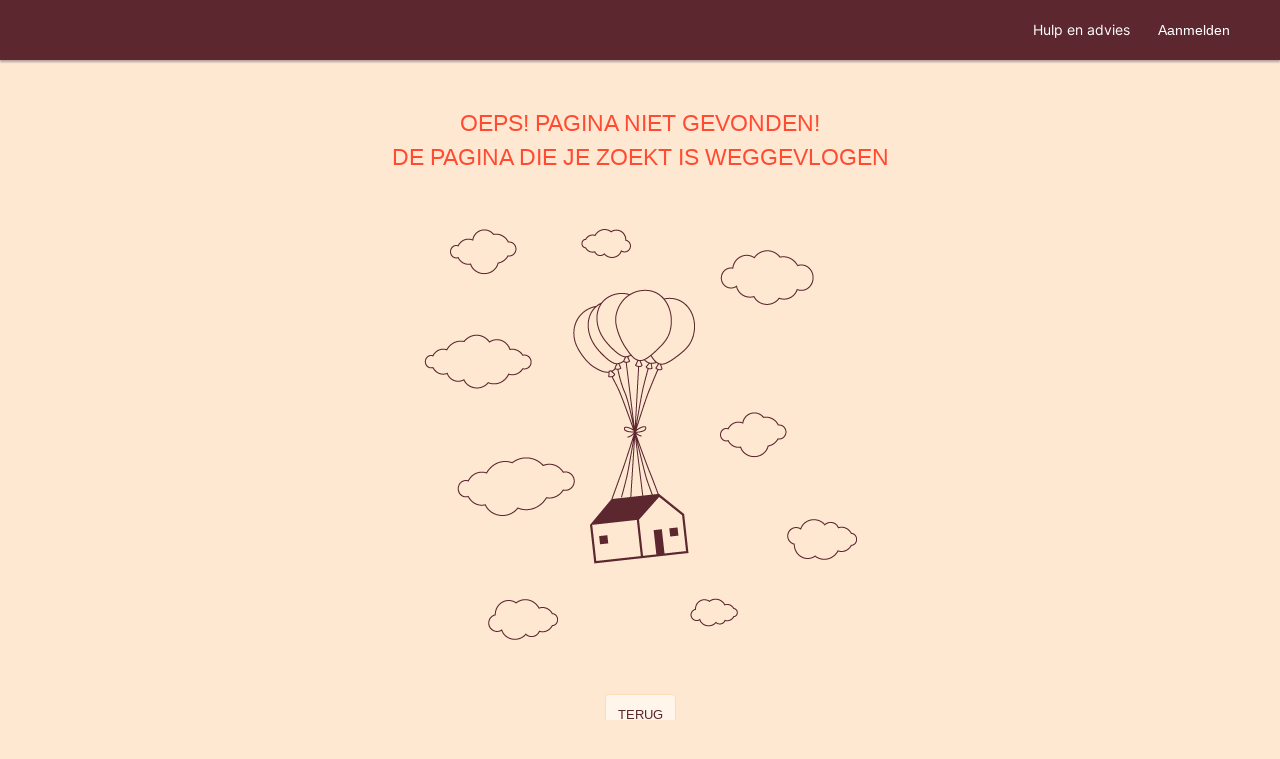

--- FILE ---
content_type: text/html; charset=utf-8
request_url: https://boerenenburen.be/nl-BE/producers/39575
body_size: 2057
content:
<!DOCTYPE html><html class="no-js" xml:lang="nl-BE" lang="nl-BE"><head><meta http-equiv="Content-Type" content="text/html;charset=UTF-8"><meta http-equiv="X-UA-Compatible" content="IE=edge,chrome=1"><title>Boeren & Buren</title><meta name="description" content="Een groep Buren die rechtstreeks bij lokale Boeren koopt. Fruit, groente, vlees, zuivelproducten... Spring eens binnen bij een Buurderij en ontdek de lekkere hoeveproducten uit je omgeving."><meta name="keywords" content="Buurderij, korte keten, lokale consumptie, hoeveproducten, lokale producten"><meta name="i18n-tag" content="20251201135308"><meta name="viewport" content="viewport-fit=cover, width=device-width, initial-scale=1.0, minimum-scale=1.0, maximum-scale=1.0, user-scalable=no"><link rel="icon" href="https://thefoodassembly.com/assets/images/favicon.png" type="image/x-icon"><script>!function(e,t,a,n,g){e[n]=e[n]||[],e[n].push({"gtm.start":(new Date).getTime(),event:"gtm.js"});var m=t.getElementsByTagName(a)[0],r=t.createElement(a);r.async=!0,r.src="//www.googletagmanager.com/gtm.js?id=GTM-W3W62J",m.parentNode.insertBefore(r,m)}(window,document,"script","dataLayer");</script><script src="https://accounts.google.com/gsi/client" async defer></script><script type="text/javascript" src="https://try.abtasty.com/209f4d070bb1998e56b615785978d7a2.js"></script><script>!function(e,n,t,a,c,o,s){e.GoogleAnalyticsObject=c,e[c]=e[c]||function(){(e[c].q=e[c].q||[]).push(arguments)},e[c].l=1*new Date,o=n.createElement(t),s=n.getElementsByTagName(t)[0],o.async=1,o.src="//www.google-analytics.com/analytics.js",s.parentNode.insertBefore(o,s)}(window,document,"script",0,"ga");</script><link href="https://fonts.googleapis.com/css?family=Work+Sans:400,700" rel="stylesheet"><link rel="stylesheet" href="https://thefoodassembly.com/assets/styles/7408e4f26c8ff44.css"><link rel="dns-prefetch" href="http://cache.api.svc.cluster.local:6081"><link rel="dns-prefetch" href="https://filer.thefoodassembly.com"><meta itemprop="name" content="Boeren & Buren"><meta itemprop="description" content="Een groep Buren die rechtstreeks bij lokale Boeren koopt. Fruit, groente, vlees, zuivelproducten... Spring eens binnen bij een Buurderij en ontdek de lekkere hoeveproducten uit je omgeving."><meta itemprop="image" content="https://thefoodassembly.com/assets/images/social/lrqdoheader.jpg"><meta name="twitter:card" content="summary"><meta name="twitter:site" content="@Boerenenburen"><meta name="twitter:title" content="Boeren & Buren"><meta name="twitter:description" content="Een groep Buren die rechtstreeks bij lokale Boeren koopt. Fruit, groente, vlees, zuivelproducten... Spring eens binnen bij een Buurderij en ontdek de lekkere hoeveproducten uit je omgeving."><meta name="twitter:image" content="https://thefoodassembly.com/assets/images/social/lrqdologo.png"><meta property="og:title" content="Boeren & Buren"><meta property="og:description" content="Een groep Buren die rechtstreeks bij lokale Boeren koopt. Fruit, groente, vlees, zuivelproducten... Spring eens binnen bij een Buurderij en ontdek de lekkere hoeveproducten uit je omgeving."><meta property="og:site_name" content="Boeren & Buren"><meta name="apple-itunes-app" content="app-id=1052198033"></head><body onunload="(function(){})()"><noscript><iframe src="//www.googletagmanager.com/ns.html?id=GTM-W3W62J" height="0" width="0" style="display:none;visibility:hidden"></iframe></noscript><div id="banner-region"></div><header></header><div class="pages"></div><div id="fullscreen-modal"></div><div id="browser-modal" aria-hidden="true" class="in"><div class="modal fade" id="browser-modal-content"><div class="modal-dialog"><div class="modal-content"><div class="innerModal-section"><div class="box"><div class="box-content"><div class="row"><div class="col-sm-3 incompatible-browser-image"><span></span></div><div class="col-sm-9 incompatible-browser-title"><h2>Oeps!</h2><p>Deze website werkt het best op de meest recente browsers, wat bij jou niet het geval lijkt. Sommige functies van Boeren & Buren (en andere websites) zullen daardoor mogelijk niet beschikbaar zijn. Door de nieuwste versie van je browser te installeren, ben je overigens ook optimaal beveiligd.</p></div></div></div><div class="box-footer"><p class="incompatible-browser-list">We raden je aan om een van de volgende browsers te downloaden of te updaten:</p><ul><li><div class="browser-logo browser-firefox"></div><p><span>Firefox</span><br>van Mozilla</p><a target="_blank" data-bypass="true" href="http://www.mozilla.com/firefox/" class="button">Firefox downloaden</a></li><li><div class="browser-logo browser-chrome"></div><p><span>Chrome</span><br>van Google</p><a target="_blank" data-bypass="true" href="http://www.google.com/chrome" class="button">Chrome downloaden</a></li><li><div class="browser-logo browser-ie"></div><p><span>Internet Explorer</span><br>van Microsoft</p><a target="_blank" data-bypass="true" href="http://windows.microsoft.com/en-us/internet-explorer/download-ie" class="button">IE<br>voor Windows downloaden</a></li><li><div class="browser-logo browser-safari"></div><p><span>Safari</span><br>van Apple</p><a target="_blank" data-bypass="true" href="https://www.apple.com/safari/" class="button">Safari<br>voor Mac downloaden</a></li></ul></div></div></div></div></div></div></div><script>window.language="nl-BE";</script><script src="https://thefoodassembly.com/assets/scripts/4cfc45064159a84.js"></script><script>if(!Array.prototype.map||document.getElementById("ie9")){var browserModal=document.getElementById("browser-modal"),browserModalContent=document.getElementById("browser-modal-content");browserModalContent.className="modal",browserModalContent.style.display="block",browserModalContent.style.background="rgb(255,232,210)",browserModalContent.style.background="rgba(255,232,210, 0.5)",browserModal.className="in"}</script></body></html>

--- FILE ---
content_type: text/plain
request_url: https://www.google-analytics.com/j/collect?v=1&_v=j102&a=1456938565&t=pageview&_s=1&dl=https%3A%2F%2Fboerenenburen.be%2Fnl-BE%2Fproducers%2F39575&ul=en-us%40posix&dt=Boeren%20%26%20Buren&sr=1280x720&vp=1280x720&_u=aEBAAAABEAAAAC~&jid=1684262984&gjid=1040384537&cid=1822458947.1764677844&tid=UA-177182672-1&_gid=414902346.1764677844&_r=1&_slc=1&gtm=45He5bj0h2n71W3W62Jv72541223za200zd72541223&gcd=13l3l3l3l1l1&dma=0&tag_exp=103116026~103200004~104527906~104528500~104684208~104684211~105322303~115583767~115616986~115938465~115938469~116184927~116184929~116217636~116217638~116474637&z=913837446
body_size: -451
content:
2,cG-CQW5K260F1